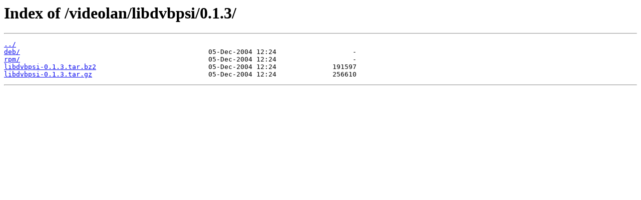

--- FILE ---
content_type: text/html
request_url: https://get.videolan.org/libdvbpsi/0.1.3/
body_size: 154
content:
<html>
<head><title>Index of /videolan/libdvbpsi/0.1.3/</title></head>
<body>
<h1>Index of /videolan/libdvbpsi/0.1.3/</h1><hr><pre><a href="../">../</a>
<a href="deb/">deb/</a>                                               05-Dec-2004 12:24                   -
<a href="rpm/">rpm/</a>                                               05-Dec-2004 12:24                   -
<a href="libdvbpsi-0.1.3.tar.bz2">libdvbpsi-0.1.3.tar.bz2</a>                            05-Dec-2004 12:24              191597
<a href="libdvbpsi-0.1.3.tar.gz">libdvbpsi-0.1.3.tar.gz</a>                             05-Dec-2004 12:24              256610
</pre><hr></body>
</html>
